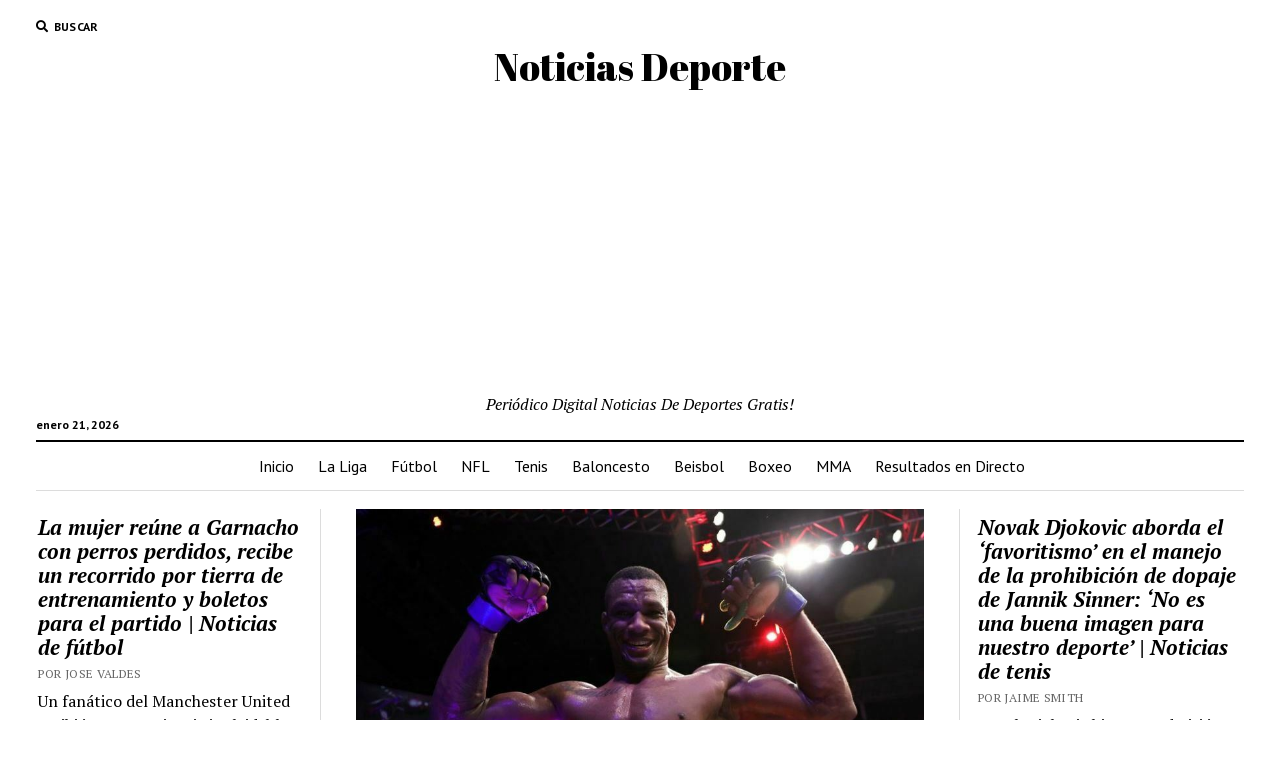

--- FILE ---
content_type: text/html; charset=UTF-8
request_url: https://noticiasdeporte.com.es/resultados-ufc-fight-night-231-jailton-almeida-vence-a-derrick-lewis-destacados/
body_size: 16081
content:
<!DOCTYPE html>
<html lang="es">
<head>
	<title>Resultados UFC Fight Night 231: Jailton Almeida vence a Derrick Lewis (Destacados) &#x2d; Noticias Deporte</title>
<meta charset="UTF-8" />
<meta name="viewport" content="width=device-width, initial-scale=1" />
<meta name="template" content="Mission News 1.55" />
<meta name="robots" content="max-snippet:-1,max-image-preview:large,max-video-preview:-1" />
<link rel="canonical" href="https://noticiasdeporte.com.es/resultados-ufc-fight-night-231-jailton-almeida-vence-a-derrick-lewis-destacados/" />
<meta name="description" content="Lo tenemos cubierto para todos los resultados de UFC Fight Night 231 de esta noche, incluido el evento principal entre Jailton Almeida y Derrick Lewis." />
<meta property="og:type" content="article" />
<meta property="og:locale" content="es_ES" />
<meta property="og:site_name" content="Noticias Deporte" />
<meta property="og:title" content="Resultados UFC Fight Night 231: Jailton Almeida vence a Derrick Lewis (Destacados)" />
<meta property="og:description" content="Lo tenemos cubierto para todos los resultados de UFC Fight Night 231 de esta noche, incluido el evento principal entre Jailton Almeida y Derrick Lewis.Almeida (19&#x2d;2 MMA) ingresar&aacute; al concurso luciendo&#8230;" />
<meta property="og:url" content="https://noticiasdeporte.com.es/resultados-ufc-fight-night-231-jailton-almeida-vence-a-derrick-lewis-destacados/" />
<meta property="og:image" content="https://noticiasdeporte.com.es/osteceek/2023/11/Resultados-UFC-Fight-Night-231-Jailton-Almeida-vence-a-Derrick.jpg" />
<meta property="og:image:width" content="873" />
<meta property="og:image:height" content="531" />
<meta property="article:published_time" content="2023-11-07T10:29:13+00:00" />
<meta property="article:modified_time" content="2023-11-07T10:29:13+00:00" />
<meta name="twitter:card" content="summary_large_image" />
<meta name="twitter:title" content="Resultados UFC Fight Night 231: Jailton Almeida vence a Derrick Lewis (Destacados)" />
<meta name="twitter:description" content="Lo tenemos cubierto para todos los resultados de UFC Fight Night 231 de esta noche, incluido el evento principal entre Jailton Almeida y Derrick Lewis.Almeida (19&#x2d;2 MMA) ingresar&aacute; al concurso luciendo&#8230;" />
<meta name="twitter:image" content="https://noticiasdeporte.com.es/osteceek/2023/11/Resultados-UFC-Fight-Night-231-Jailton-Almeida-vence-a-Derrick.jpg" />
<script type="application/ld+json">{"@context":"https://schema.org","@graph":[{"@type":"WebSite","@id":"https://noticiasdeporte.com.es/#/schema/WebSite","url":"https://noticiasdeporte.com.es/","name":"Noticias Deporte","description":"Periódico Digital Noticias De Deportes Gratis!","inLanguage":"es","potentialAction":{"@type":"SearchAction","target":{"@type":"EntryPoint","urlTemplate":"https://noticiasdeporte.com.es/search/{search_term_string}/"},"query-input":"required name=search_term_string"},"publisher":{"@type":"Organization","@id":"https://noticiasdeporte.com.es/#/schema/Organization","name":"Noticias Deporte","url":"https://noticiasdeporte.com.es/","logo":{"@type":"ImageObject","url":"https://noticiasdeporte.com.es/osteceek/2023/09/favicon-2.png","contentUrl":"https://noticiasdeporte.com.es/osteceek/2023/09/favicon-2.png","width":64,"height":64,"contentSize":"1934"}}},{"@type":"WebPage","@id":"https://noticiasdeporte.com.es/resultados-ufc-fight-night-231-jailton-almeida-vence-a-derrick-lewis-destacados/","url":"https://noticiasdeporte.com.es/resultados-ufc-fight-night-231-jailton-almeida-vence-a-derrick-lewis-destacados/","name":"Resultados UFC Fight Night 231: Jailton Almeida vence a Derrick Lewis (Destacados) &#x2d; Noticias Deporte","description":"Lo tenemos cubierto para todos los resultados de UFC Fight Night 231 de esta noche, incluido el evento principal entre Jailton Almeida y Derrick Lewis.","inLanguage":"es","isPartOf":{"@id":"https://noticiasdeporte.com.es/#/schema/WebSite"},"breadcrumb":{"@type":"BreadcrumbList","@id":"https://noticiasdeporte.com.es/#/schema/BreadcrumbList","itemListElement":[{"@type":"ListItem","position":1,"item":"https://noticiasdeporte.com.es/","name":"Noticias Deporte"},{"@type":"ListItem","position":2,"item":"https://noticiasdeporte.com.es/category/mma/","name":"Categoría: MMA"},{"@type":"ListItem","position":3,"name":"Resultados UFC Fight Night 231: Jailton Almeida vence a Derrick Lewis (Destacados)"}]},"potentialAction":{"@type":"ReadAction","target":"https://noticiasdeporte.com.es/resultados-ufc-fight-night-231-jailton-almeida-vence-a-derrick-lewis-destacados/"},"datePublished":"2023-11-07T10:29:13+00:00","dateModified":"2023-11-07T10:29:13+00:00","author":{"@type":"Person","@id":"https://noticiasdeporte.com.es/#/schema/Person/abc5eafe83d9ed2668ec5c4f5ce921d1","name":"Emilio Vallejo","description":"Emilio Vallejo es un reconocido redactor de noticias especializado en deportes de contacto, como las artes marciales mixtas (MMA) y el boxeo. Con una s&oacute;lida experiencia en el periodismo deportivo, Emilio cubre de manera apasionada y detallada los..."}}]}</script>
<link rel='dns-prefetch' href='//fonts.googleapis.com' />
<link rel="alternate" type="application/rss+xml" title="Noticias Deporte &raquo; Feed" href="https://noticiasdeporte.com.es/feed/" />
<link rel="alternate" type="application/rss+xml" title="Noticias Deporte &raquo; Feed de los comentarios" href="https://noticiasdeporte.com.es/comments/feed/" />
<link rel="alternate" type="application/rss+xml" title="Noticias Deporte &raquo; Comentario Resultados UFC Fight Night 231: Jailton Almeida vence a Derrick Lewis (Destacados) del feed" href="https://noticiasdeporte.com.es/resultados-ufc-fight-night-231-jailton-almeida-vence-a-derrick-lewis-destacados/feed/" />
<link rel="alternate" title="oEmbed (JSON)" type="application/json+oembed" href="https://noticiasdeporte.com.es/wp-json/oembed/1.0/embed?url=https%3A%2F%2Fnoticiasdeporte.com.es%2Fresultados-ufc-fight-night-231-jailton-almeida-vence-a-derrick-lewis-destacados%2F" />
<link rel="alternate" title="oEmbed (XML)" type="text/xml+oembed" href="https://noticiasdeporte.com.es/wp-json/oembed/1.0/embed?url=https%3A%2F%2Fnoticiasdeporte.com.es%2Fresultados-ufc-fight-night-231-jailton-almeida-vence-a-derrick-lewis-destacados%2F&#038;format=xml" />
<style id='wp-img-auto-sizes-contain-inline-css' type='text/css'>
img:is([sizes=auto i],[sizes^="auto," i]){contain-intrinsic-size:3000px 1500px}
/*# sourceURL=wp-img-auto-sizes-contain-inline-css */
</style>
<style id='wp-emoji-styles-inline-css' type='text/css'>
	img.wp-smiley, img.emoji {
		display: inline !important;
		border: none !important;
		box-shadow: none !important;
		height: 1em !important;
		width: 1em !important;
		margin: 0 0.07em !important;
		vertical-align: -0.1em !important;
		background: none !important;
		padding: 0 !important;
	}
/*# sourceURL=wp-emoji-styles-inline-css */
</style>
<style id='wp-block-library-inline-css' type='text/css'>
:root{--wp-block-synced-color:#7a00df;--wp-block-synced-color--rgb:122,0,223;--wp-bound-block-color:var(--wp-block-synced-color);--wp-editor-canvas-background:#ddd;--wp-admin-theme-color:#007cba;--wp-admin-theme-color--rgb:0,124,186;--wp-admin-theme-color-darker-10:#006ba1;--wp-admin-theme-color-darker-10--rgb:0,107,160.5;--wp-admin-theme-color-darker-20:#005a87;--wp-admin-theme-color-darker-20--rgb:0,90,135;--wp-admin-border-width-focus:2px}@media (min-resolution:192dpi){:root{--wp-admin-border-width-focus:1.5px}}.wp-element-button{cursor:pointer}:root .has-very-light-gray-background-color{background-color:#eee}:root .has-very-dark-gray-background-color{background-color:#313131}:root .has-very-light-gray-color{color:#eee}:root .has-very-dark-gray-color{color:#313131}:root .has-vivid-green-cyan-to-vivid-cyan-blue-gradient-background{background:linear-gradient(135deg,#00d084,#0693e3)}:root .has-purple-crush-gradient-background{background:linear-gradient(135deg,#34e2e4,#4721fb 50%,#ab1dfe)}:root .has-hazy-dawn-gradient-background{background:linear-gradient(135deg,#faaca8,#dad0ec)}:root .has-subdued-olive-gradient-background{background:linear-gradient(135deg,#fafae1,#67a671)}:root .has-atomic-cream-gradient-background{background:linear-gradient(135deg,#fdd79a,#004a59)}:root .has-nightshade-gradient-background{background:linear-gradient(135deg,#330968,#31cdcf)}:root .has-midnight-gradient-background{background:linear-gradient(135deg,#020381,#2874fc)}:root{--wp--preset--font-size--normal:16px;--wp--preset--font-size--huge:42px}.has-regular-font-size{font-size:1em}.has-larger-font-size{font-size:2.625em}.has-normal-font-size{font-size:var(--wp--preset--font-size--normal)}.has-huge-font-size{font-size:var(--wp--preset--font-size--huge)}.has-text-align-center{text-align:center}.has-text-align-left{text-align:left}.has-text-align-right{text-align:right}.has-fit-text{white-space:nowrap!important}#end-resizable-editor-section{display:none}.aligncenter{clear:both}.items-justified-left{justify-content:flex-start}.items-justified-center{justify-content:center}.items-justified-right{justify-content:flex-end}.items-justified-space-between{justify-content:space-between}.screen-reader-text{border:0;clip-path:inset(50%);height:1px;margin:-1px;overflow:hidden;padding:0;position:absolute;width:1px;word-wrap:normal!important}.screen-reader-text:focus{background-color:#ddd;clip-path:none;color:#444;display:block;font-size:1em;height:auto;left:5px;line-height:normal;padding:15px 23px 14px;text-decoration:none;top:5px;width:auto;z-index:100000}html :where(.has-border-color){border-style:solid}html :where([style*=border-top-color]){border-top-style:solid}html :where([style*=border-right-color]){border-right-style:solid}html :where([style*=border-bottom-color]){border-bottom-style:solid}html :where([style*=border-left-color]){border-left-style:solid}html :where([style*=border-width]){border-style:solid}html :where([style*=border-top-width]){border-top-style:solid}html :where([style*=border-right-width]){border-right-style:solid}html :where([style*=border-bottom-width]){border-bottom-style:solid}html :where([style*=border-left-width]){border-left-style:solid}html :where(img[class*=wp-image-]){height:auto;max-width:100%}:where(figure){margin:0 0 1em}html :where(.is-position-sticky){--wp-admin--admin-bar--position-offset:var(--wp-admin--admin-bar--height,0px)}@media screen and (max-width:600px){html :where(.is-position-sticky){--wp-admin--admin-bar--position-offset:0px}}
/*# sourceURL=wp-block-library-inline-css */
</style><style id='global-styles-inline-css' type='text/css'>
:root{--wp--preset--aspect-ratio--square: 1;--wp--preset--aspect-ratio--4-3: 4/3;--wp--preset--aspect-ratio--3-4: 3/4;--wp--preset--aspect-ratio--3-2: 3/2;--wp--preset--aspect-ratio--2-3: 2/3;--wp--preset--aspect-ratio--16-9: 16/9;--wp--preset--aspect-ratio--9-16: 9/16;--wp--preset--color--black: #000000;--wp--preset--color--cyan-bluish-gray: #abb8c3;--wp--preset--color--white: #ffffff;--wp--preset--color--pale-pink: #f78da7;--wp--preset--color--vivid-red: #cf2e2e;--wp--preset--color--luminous-vivid-orange: #ff6900;--wp--preset--color--luminous-vivid-amber: #fcb900;--wp--preset--color--light-green-cyan: #7bdcb5;--wp--preset--color--vivid-green-cyan: #00d084;--wp--preset--color--pale-cyan-blue: #8ed1fc;--wp--preset--color--vivid-cyan-blue: #0693e3;--wp--preset--color--vivid-purple: #9b51e0;--wp--preset--gradient--vivid-cyan-blue-to-vivid-purple: linear-gradient(135deg,rgb(6,147,227) 0%,rgb(155,81,224) 100%);--wp--preset--gradient--light-green-cyan-to-vivid-green-cyan: linear-gradient(135deg,rgb(122,220,180) 0%,rgb(0,208,130) 100%);--wp--preset--gradient--luminous-vivid-amber-to-luminous-vivid-orange: linear-gradient(135deg,rgb(252,185,0) 0%,rgb(255,105,0) 100%);--wp--preset--gradient--luminous-vivid-orange-to-vivid-red: linear-gradient(135deg,rgb(255,105,0) 0%,rgb(207,46,46) 100%);--wp--preset--gradient--very-light-gray-to-cyan-bluish-gray: linear-gradient(135deg,rgb(238,238,238) 0%,rgb(169,184,195) 100%);--wp--preset--gradient--cool-to-warm-spectrum: linear-gradient(135deg,rgb(74,234,220) 0%,rgb(151,120,209) 20%,rgb(207,42,186) 40%,rgb(238,44,130) 60%,rgb(251,105,98) 80%,rgb(254,248,76) 100%);--wp--preset--gradient--blush-light-purple: linear-gradient(135deg,rgb(255,206,236) 0%,rgb(152,150,240) 100%);--wp--preset--gradient--blush-bordeaux: linear-gradient(135deg,rgb(254,205,165) 0%,rgb(254,45,45) 50%,rgb(107,0,62) 100%);--wp--preset--gradient--luminous-dusk: linear-gradient(135deg,rgb(255,203,112) 0%,rgb(199,81,192) 50%,rgb(65,88,208) 100%);--wp--preset--gradient--pale-ocean: linear-gradient(135deg,rgb(255,245,203) 0%,rgb(182,227,212) 50%,rgb(51,167,181) 100%);--wp--preset--gradient--electric-grass: linear-gradient(135deg,rgb(202,248,128) 0%,rgb(113,206,126) 100%);--wp--preset--gradient--midnight: linear-gradient(135deg,rgb(2,3,129) 0%,rgb(40,116,252) 100%);--wp--preset--font-size--small: 12px;--wp--preset--font-size--medium: 20px;--wp--preset--font-size--large: 21px;--wp--preset--font-size--x-large: 42px;--wp--preset--font-size--regular: 16px;--wp--preset--font-size--larger: 28px;--wp--preset--spacing--20: 0.44rem;--wp--preset--spacing--30: 0.67rem;--wp--preset--spacing--40: 1rem;--wp--preset--spacing--50: 1.5rem;--wp--preset--spacing--60: 2.25rem;--wp--preset--spacing--70: 3.38rem;--wp--preset--spacing--80: 5.06rem;--wp--preset--shadow--natural: 6px 6px 9px rgba(0, 0, 0, 0.2);--wp--preset--shadow--deep: 12px 12px 50px rgba(0, 0, 0, 0.4);--wp--preset--shadow--sharp: 6px 6px 0px rgba(0, 0, 0, 0.2);--wp--preset--shadow--outlined: 6px 6px 0px -3px rgb(255, 255, 255), 6px 6px rgb(0, 0, 0);--wp--preset--shadow--crisp: 6px 6px 0px rgb(0, 0, 0);}:where(.is-layout-flex){gap: 0.5em;}:where(.is-layout-grid){gap: 0.5em;}body .is-layout-flex{display: flex;}.is-layout-flex{flex-wrap: wrap;align-items: center;}.is-layout-flex > :is(*, div){margin: 0;}body .is-layout-grid{display: grid;}.is-layout-grid > :is(*, div){margin: 0;}:where(.wp-block-columns.is-layout-flex){gap: 2em;}:where(.wp-block-columns.is-layout-grid){gap: 2em;}:where(.wp-block-post-template.is-layout-flex){gap: 1.25em;}:where(.wp-block-post-template.is-layout-grid){gap: 1.25em;}.has-black-color{color: var(--wp--preset--color--black) !important;}.has-cyan-bluish-gray-color{color: var(--wp--preset--color--cyan-bluish-gray) !important;}.has-white-color{color: var(--wp--preset--color--white) !important;}.has-pale-pink-color{color: var(--wp--preset--color--pale-pink) !important;}.has-vivid-red-color{color: var(--wp--preset--color--vivid-red) !important;}.has-luminous-vivid-orange-color{color: var(--wp--preset--color--luminous-vivid-orange) !important;}.has-luminous-vivid-amber-color{color: var(--wp--preset--color--luminous-vivid-amber) !important;}.has-light-green-cyan-color{color: var(--wp--preset--color--light-green-cyan) !important;}.has-vivid-green-cyan-color{color: var(--wp--preset--color--vivid-green-cyan) !important;}.has-pale-cyan-blue-color{color: var(--wp--preset--color--pale-cyan-blue) !important;}.has-vivid-cyan-blue-color{color: var(--wp--preset--color--vivid-cyan-blue) !important;}.has-vivid-purple-color{color: var(--wp--preset--color--vivid-purple) !important;}.has-black-background-color{background-color: var(--wp--preset--color--black) !important;}.has-cyan-bluish-gray-background-color{background-color: var(--wp--preset--color--cyan-bluish-gray) !important;}.has-white-background-color{background-color: var(--wp--preset--color--white) !important;}.has-pale-pink-background-color{background-color: var(--wp--preset--color--pale-pink) !important;}.has-vivid-red-background-color{background-color: var(--wp--preset--color--vivid-red) !important;}.has-luminous-vivid-orange-background-color{background-color: var(--wp--preset--color--luminous-vivid-orange) !important;}.has-luminous-vivid-amber-background-color{background-color: var(--wp--preset--color--luminous-vivid-amber) !important;}.has-light-green-cyan-background-color{background-color: var(--wp--preset--color--light-green-cyan) !important;}.has-vivid-green-cyan-background-color{background-color: var(--wp--preset--color--vivid-green-cyan) !important;}.has-pale-cyan-blue-background-color{background-color: var(--wp--preset--color--pale-cyan-blue) !important;}.has-vivid-cyan-blue-background-color{background-color: var(--wp--preset--color--vivid-cyan-blue) !important;}.has-vivid-purple-background-color{background-color: var(--wp--preset--color--vivid-purple) !important;}.has-black-border-color{border-color: var(--wp--preset--color--black) !important;}.has-cyan-bluish-gray-border-color{border-color: var(--wp--preset--color--cyan-bluish-gray) !important;}.has-white-border-color{border-color: var(--wp--preset--color--white) !important;}.has-pale-pink-border-color{border-color: var(--wp--preset--color--pale-pink) !important;}.has-vivid-red-border-color{border-color: var(--wp--preset--color--vivid-red) !important;}.has-luminous-vivid-orange-border-color{border-color: var(--wp--preset--color--luminous-vivid-orange) !important;}.has-luminous-vivid-amber-border-color{border-color: var(--wp--preset--color--luminous-vivid-amber) !important;}.has-light-green-cyan-border-color{border-color: var(--wp--preset--color--light-green-cyan) !important;}.has-vivid-green-cyan-border-color{border-color: var(--wp--preset--color--vivid-green-cyan) !important;}.has-pale-cyan-blue-border-color{border-color: var(--wp--preset--color--pale-cyan-blue) !important;}.has-vivid-cyan-blue-border-color{border-color: var(--wp--preset--color--vivid-cyan-blue) !important;}.has-vivid-purple-border-color{border-color: var(--wp--preset--color--vivid-purple) !important;}.has-vivid-cyan-blue-to-vivid-purple-gradient-background{background: var(--wp--preset--gradient--vivid-cyan-blue-to-vivid-purple) !important;}.has-light-green-cyan-to-vivid-green-cyan-gradient-background{background: var(--wp--preset--gradient--light-green-cyan-to-vivid-green-cyan) !important;}.has-luminous-vivid-amber-to-luminous-vivid-orange-gradient-background{background: var(--wp--preset--gradient--luminous-vivid-amber-to-luminous-vivid-orange) !important;}.has-luminous-vivid-orange-to-vivid-red-gradient-background{background: var(--wp--preset--gradient--luminous-vivid-orange-to-vivid-red) !important;}.has-very-light-gray-to-cyan-bluish-gray-gradient-background{background: var(--wp--preset--gradient--very-light-gray-to-cyan-bluish-gray) !important;}.has-cool-to-warm-spectrum-gradient-background{background: var(--wp--preset--gradient--cool-to-warm-spectrum) !important;}.has-blush-light-purple-gradient-background{background: var(--wp--preset--gradient--blush-light-purple) !important;}.has-blush-bordeaux-gradient-background{background: var(--wp--preset--gradient--blush-bordeaux) !important;}.has-luminous-dusk-gradient-background{background: var(--wp--preset--gradient--luminous-dusk) !important;}.has-pale-ocean-gradient-background{background: var(--wp--preset--gradient--pale-ocean) !important;}.has-electric-grass-gradient-background{background: var(--wp--preset--gradient--electric-grass) !important;}.has-midnight-gradient-background{background: var(--wp--preset--gradient--midnight) !important;}.has-small-font-size{font-size: var(--wp--preset--font-size--small) !important;}.has-medium-font-size{font-size: var(--wp--preset--font-size--medium) !important;}.has-large-font-size{font-size: var(--wp--preset--font-size--large) !important;}.has-x-large-font-size{font-size: var(--wp--preset--font-size--x-large) !important;}
/*# sourceURL=global-styles-inline-css */
</style>
<style id='classic-theme-styles-inline-css' type='text/css'>
/*! This file is auto-generated */
.wp-block-button__link{color:#fff;background-color:#32373c;border-radius:9999px;box-shadow:none;text-decoration:none;padding:calc(.667em + 2px) calc(1.333em + 2px);font-size:1.125em}.wp-block-file__button{background:#32373c;color:#fff;text-decoration:none}
/*# sourceURL=/wp-includes/css/classic-themes.min.css */
</style>
<link rel='stylesheet' id='wp_automatic_gallery_style-css' href='https://noticiasdeporte.com.es/oassytch/wp-automatic/css/wp-automatic.css?ver=1.0.0' type='text/css' media='all' />
<link rel='stylesheet' id='ct-mission-news-google-fonts-css' href='//fonts.googleapis.com/css?family=Abril+Fatface%7CPT+Sans%3A400%2C700%7CPT+Serif%3A400%2C400i%2C700%2C700i&#038;subset=latin%2Clatin-ext&#038;display=swap&#038;ver=6.9' type='text/css' media='all' />
<link rel='stylesheet' id='ct-mission-news-font-awesome-css' href='https://noticiasdeporte.com.es/ezagrako/assets/font-awesome/css/all.min.css?ver=6.9' type='text/css' media='all' />
<link rel='stylesheet' id='ct-mission-news-style-css' href='https://noticiasdeporte.com.es/ezagrako/style.css?ver=6.9' type='text/css' media='all' />
<script type="text/javascript" src="https://noticiasdeporte.com.es/alugeegl/js/jquery/jquery.min.js?ver=3.7.1" id="jquery-core-js"></script>
<script type="text/javascript" src="https://noticiasdeporte.com.es/alugeegl/js/jquery/jquery-migrate.min.js?ver=3.4.1" id="jquery-migrate-js"></script>
<script type="text/javascript" src="https://noticiasdeporte.com.es/oassytch/wp-automatic/js/main-front.js?ver=6.9" id="wp_automatic_gallery-js"></script>
<link rel="https://api.w.org/" href="https://noticiasdeporte.com.es/wp-json/" /><link rel="alternate" title="JSON" type="application/json" href="https://noticiasdeporte.com.es/wp-json/wp/v2/posts/5525" /><link rel="EditURI" type="application/rsd+xml" title="RSD" href="https://noticiasdeporte.com.es/xmlrpc.php?rsd" />
<link rel="icon" href="https://noticiasdeporte.com.es/osteceek/2023/09/favicon-2.png" sizes="32x32" />
<link rel="icon" href="https://noticiasdeporte.com.es/osteceek/2023/09/favicon-2.png" sizes="192x192" />
<link rel="apple-touch-icon" href="https://noticiasdeporte.com.es/osteceek/2023/09/favicon-2.png" />
<meta name="msapplication-TileImage" content="https://noticiasdeporte.com.es/osteceek/2023/09/favicon-2.png" />
<script async src="https://pagead2.googlesyndication.com/pagead/js/adsbygoogle.js?client=ca-pub-5287699717325107"
     crossorigin="anonymous"></script>	
</head>
<body id="mission-news" class="wp-singular post-template-default single single-post postid-5525 single-format-standard wp-theme-mission-news non-logged-in">
<a class="skip-content" href="#main">Pulsa «Intro» para saltar al contenido</a>
<div id="overflow-container" class="overflow-container">
	<div id="max-width" class="max-width">
							<header class="site-header" id="site-header" role="banner">
				<div class="top-nav">
					<button id="search-toggle" class="search-toggle"><i class="fas fa-search"></i><span>Buscar</span></button>
<div id="search-form-popup" class="search-form-popup">
	<div class="inner">
		<div class="title">Buscar Noticias Deporte</div>
		<div class='search-form-container'>
    <form role="search" method="get" class="search-form" action="https://noticiasdeporte.com.es">
        <input id="search-field" type="search" class="search-field" value="" name="s"
               title="Buscar" placeholder=" Buscar..." />
        <input type="submit" class="search-submit" value='Buscar'/>
    </form>
</div>		<a id="close-search" class="close" href="#"><svg xmlns="http://www.w3.org/2000/svg" width="20" height="20" viewBox="0 0 20 20" version="1.1"><g stroke="none" stroke-width="1" fill="none" fill-rule="evenodd"><g transform="translate(-17.000000, -12.000000)" fill="#000000"><g transform="translate(17.000000, 12.000000)"><rect transform="translate(10.000000, 10.000000) rotate(45.000000) translate(-10.000000, -10.000000) " x="9" y="-2" width="2" height="24"/><rect transform="translate(10.000000, 10.000000) rotate(-45.000000) translate(-10.000000, -10.000000) " x="9" y="-2" width="2" height="24"/></g></g></g></svg></a>
	</div>
</div>
					<div id="menu-secondary-container" class="menu-secondary-container">
						<div id="menu-secondary" class="menu-container menu-secondary" role="navigation">
	</div>
					</div>
									</div>
				<div id="title-container" class="title-container"><div class='site-title has-date'><a href='https://noticiasdeporte.com.es'>Noticias Deporte</a></div><p class="date">enero 21, 2026</p><p class="tagline">Periódico Digital Noticias De Deportes Gratis!</p>				</div>
				<button id="toggle-navigation" class="toggle-navigation" name="toggle-navigation" aria-expanded="false">
					<span class="screen-reader-text">abrir menú</span>
					<svg xmlns="http://www.w3.org/2000/svg" width="24" height="18" viewBox="0 0 24 18" version="1.1"><g stroke="none" stroke-width="1" fill="none" fill-rule="evenodd"><g transform="translate(-272.000000, -21.000000)" fill="#000000"><g transform="translate(266.000000, 12.000000)"><g transform="translate(6.000000, 9.000000)"><rect class="top-bar" x="0" y="0" width="24" height="2"/><rect class="middle-bar" x="0" y="8" width="24" height="2"/><rect class="bottom-bar" x="0" y="16" width="24" height="2"/></g></g></g></g></svg>				</button>
				<div id="menu-primary-container" class="menu-primary-container tier-1">
					<div class="dropdown-navigation"><a id="back-button" class="back-button" href="#"><i class="fas fa-angle-left"></i> Atrás</a><span class="label"></span></div>
<div id="menu-primary" class="menu-container menu-primary" role="navigation">
    <nav class="menu"><ul id="menu-primary-items" class="menu-primary-items"><li id="menu-item-1662" class="menu-item menu-item-type-custom menu-item-object-custom menu-item-1662"><a href="/">Inicio</a></li>
<li id="menu-item-2251" class="menu-item menu-item-type-taxonomy menu-item-object-category menu-item-2251"><a href="https://noticiasdeporte.com.es/category/la-liga/">La Liga</a></li>
<li id="menu-item-1663" class="menu-item menu-item-type-taxonomy menu-item-object-category menu-item-1663"><a href="https://noticiasdeporte.com.es/category/futbol/">Fútbol</a></li>
<li id="menu-item-1664" class="menu-item menu-item-type-taxonomy menu-item-object-category menu-item-1664"><a href="https://noticiasdeporte.com.es/category/nfl/">NFL</a></li>
<li id="menu-item-1665" class="menu-item menu-item-type-taxonomy menu-item-object-category menu-item-1665"><a href="https://noticiasdeporte.com.es/category/tenis/">Tenis</a></li>
<li id="menu-item-1666" class="menu-item menu-item-type-taxonomy menu-item-object-category menu-item-1666"><a href="https://noticiasdeporte.com.es/category/baloncesto/">Baloncesto</a></li>
<li id="menu-item-1667" class="menu-item menu-item-type-taxonomy menu-item-object-category menu-item-1667"><a href="https://noticiasdeporte.com.es/category/beisbol/">Beisbol</a></li>
<li id="menu-item-1668" class="menu-item menu-item-type-taxonomy menu-item-object-category menu-item-1668"><a href="https://noticiasdeporte.com.es/category/boxeo/">Boxeo</a></li>
<li id="menu-item-1670" class="menu-item menu-item-type-taxonomy menu-item-object-category current-post-ancestor current-menu-parent current-post-parent menu-item-1670"><a href="https://noticiasdeporte.com.es/category/mma/">MMA</a></li>
<li id="menu-item-3522" class="menu-item menu-item-type-custom menu-item-object-custom menu-item-3522"><a target="_blank" href="https://www.flashscore.es/">Resultados en Directo</a></li>
</ul></nav></div>
				</div>
			</header>
								<div class="content-container">
						<div class="layout-container">
				    <aside class="sidebar sidebar-left" id="sidebar-left" role="complementary">
        <div class="inner">
            <section id="ct_mission_news_post_list-3" class="widget widget_ct_mission_news_post_list"><div class="style-1"><ul><li class="post-item"><div class="top"><div class="top-inner"><a href="https://noticiasdeporte.com.es/la-mujer-reune-a-garnacho-con-perros-perdidos-recibe-un-recorrido-por-tierra-de-entrenamiento-y-boletos-para-el-partido-noticias-de-futbol/" class="title">La mujer reúne a Garnacho con perros perdidos, recibe un recorrido por tierra de entrenamiento y boletos para el partido | Noticias de fútbol</a><div class="post-byline">Por Jose Valdes</div></div></div><div class="bottom"><div class="excerpt">Un fanático del Manchester United recibió una experiencia inolvidable después de ayudar a reunir al extremo Alejandro Garnacho con sus perros perdidos. Alejandro Garnacho de Manchester...</div><span class="comments-link">
	<a href="https://noticiasdeporte.com.es/la-mujer-reune-a-garnacho-con-perros-perdidos-recibe-un-recorrido-por-tierra-de-entrenamiento-y-boletos-para-el-partido-noticias-de-futbol/#respond">
	<i class="far fa-comment" title="icono de comentario"></i>
		Deja un comentario	</a>
</span></div></li><li class="post-item"><div class="top"><div class="top-inner"><a href="https://noticiasdeporte.com.es/la-casa-de-olivier-giroud-robada-en-los-angeles-pierde-usd-500000-en-joyas-y-10-relojes-de-lujo-noticias-de-futbol/" class="title">La casa de Olivier Giroud robada en Los Ángeles, pierde USD 500,000 en joyas y 10 relojes de lujo | Noticias de fútbol</a><div class="post-byline">Por Jose Valdes</div></div></div><div class="bottom"><div class="excerpt">El ex delantero del Arsenal y el Chelsea, Olivier Giroud, enfrentaron algunas circunstancias no deseadas en su casa de Los Ángeles a principios de este mes....</div><span class="comments-link">
	<a href="https://noticiasdeporte.com.es/la-casa-de-olivier-giroud-robada-en-los-angeles-pierde-usd-500000-en-joyas-y-10-relojes-de-lujo-noticias-de-futbol/#respond">
	<i class="far fa-comment" title="icono de comentario"></i>
		Deja un comentario	</a>
</span></div></li><li class="post-item"><div class="top"><div class="top-inner"><a href="https://noticiasdeporte.com.es/casemiro-deja-en-claro-su-eleccion-en-lionel-messi-vs-cristiano-ronaldo-debate-necesitaba-ayuda-de-kroos-modrid-ramos-noticias-de-futbol/" class="title">Casemiro deja en claro su elección en Lionel Messi vs Cristiano Ronaldo debate: &#8216;Necesitaba ayuda de Kroos, Modrid, Ramos &#8230;&#8217; | Noticias de fútbol</a><div class="post-byline">Por Jose Valdes</div></div></div><div class="bottom"><div class="excerpt">La estrella del Manchester United, Casemiro, hizo admisiones honestas sobre lo difícil que fue para él abordar a Lionel Messi, a quien llamó uno de los...</div><span class="comments-link">
	<a href="https://noticiasdeporte.com.es/casemiro-deja-en-claro-su-eleccion-en-lionel-messi-vs-cristiano-ronaldo-debate-necesitaba-ayuda-de-kroos-modrid-ramos-noticias-de-futbol/#respond">
	<i class="far fa-comment" title="icono de comentario"></i>
		Deja un comentario	</a>
</span></div></li><li class="post-item"><div class="top"><div class="top-inner"><a href="https://noticiasdeporte.com.es/por-que-mohun-bagan-ha-sido-una-fuerza-en-isl11-noticias-de-futbol/" class="title">Por qué Mohun Bagan ha sido una fuerza en Isl11 | Noticias de fútbol</a><div class="post-byline">Por Jose Valdes</div></div></div><div class="bottom"><div class="excerpt">Kolkata: El domingo, frente a sus fanáticos en el Estadio de Salt Lake, Mohun Bagan Super Giants puede ser el primer equipo en retener el escudo...</div><span class="comments-link">
	<a href="https://noticiasdeporte.com.es/por-que-mohun-bagan-ha-sido-una-fuerza-en-isl11-noticias-de-futbol/#respond">
	<i class="far fa-comment" title="icono de comentario"></i>
		Deja un comentario	</a>
</span></div></li><li class="post-item"><div class="top"><div class="top-inner"><a href="https://noticiasdeporte.com.es/realmente-piensas-pep-guardiola-subestimando-deliberadamente-las-oportunidades-de-manchester-city-dice-ancelotti-del-real-madrid-noticias-de-futbol/" class="title">&#8216;¿Realmente piensas &#8230;&#8217;: Pep Guardiola subestimando deliberadamente las oportunidades de Manchester City, dice Ancelotti del Real Madrid | Noticias de fútbol</a><div class="post-byline">Por Jose Valdes</div></div></div><div class="bottom"><div class="excerpt">El entrenador del Real Madrid, Carlo Ancelotti, dijo el martes que su homólogo de Manchester City, Pep Guardiola, estaba subestimando deliberadamente las esperanzas del equipo inglés...</div><span class="comments-link">
	<a href="https://noticiasdeporte.com.es/realmente-piensas-pep-guardiola-subestimando-deliberadamente-las-oportunidades-de-manchester-city-dice-ancelotti-del-real-madrid-noticias-de-futbol/#respond">
	<i class="far fa-comment" title="icono de comentario"></i>
		Deja un comentario	</a>
</span></div></li></ul></div></section>        </div>
    </aside>
				<section id="main" class="main" role="main">
					
<div id="loop-container" class="loop-container">
    <div class="post-5525 post type-post status-publish format-standard has-post-thumbnail hentry category-mma tag-almeida tag-derrick tag-destacados tag-fight tag-jailton tag-lewis tag-night tag-resultados tag-ufc tag-vence entry">
		<article>
		<div class="featured-image"><img width="873" height="531" src="https://noticiasdeporte.com.es/osteceek/2023/11/Resultados-UFC-Fight-Night-231-Jailton-Almeida-vence-a-Derrick.jpg" class="attachment-full size-full wp-post-image" alt="" decoding="async" fetchpriority="high" /></div>		<div class='post-header'>
			<h1 class='post-title'>Resultados UFC Fight Night 231: Jailton Almeida vence a Derrick Lewis (Destacados)</h1>
			<div class="post-byline">Por Emilio Vallejo el noviembre 7, 2023</div>		</div>
				<div class="post-content">
					<div>Lo tenemos cubierto para todos los resultados de UFC Fight Night 231 de esta noche, incluido el evento principal entre Jailton Almeida y Derrick Lewis.</p>
<picture><source   type="image/webp"></source></picture>Almeida (19-2 MMA) ingresará al concurso luciendo una racha ganadora de catorce peleas, con sus cinco victorias más recientes bajo la bandera de UFC.  En su esfuerzo más reciente en mayo pasado, el especialista en sumisión brasileño obtuvo una victoria por nocaut en el primer asalto sobre el eterno contendiente Jairzinho Rozenstruik.</p>
<p>Mientras tanto, Derrick Lewis (27-11 MMA) compitió por última vez en el UFC 291 de julio. <a rel="nofollow noopener" target="_blank" href="http://www.ufc.com">evento</a>, donde obtuvo una victoria por nocaut técnico en el primer asalto sobre Marcos Rogerio de Lima.  Esa victoria rompió una racha de tres derrotas consecutivas para &#8216;La Bestia Negra&#8217;, ya que Lewis había sufrido previamente derrotas por nocaut ante Tai Tuivasa, Sergei Pavlovich y Sergey Spivak respectivamente.</p>
<blockquote class="twitter-tweet" data-width="550" data-dnt="true">
<p lang="en" dir="ltr">¡La próxima fiesta de peso pesado!  🙌<a rel="nofollow noopener" target="_blank" href="https://twitter.com/Malhadinho_UFC?ref_src=twsrc%5Etfw">@Malhadinho_UFC</a> vs <a rel="nofollow noopener" target="_blank" href="https://twitter.com/Thebeast_ufc?ref_src=twsrc%5Etfw">@LaBestia_UFC</a></p>
<p>Estamos EN VIVO ahora por ESPN+ <a rel="nofollow noopener" target="_blank" href="https://t.co/Ae4iVGxCY4">pic.twitter.com/Ae4iVGxCY4</a></p>
<p>-UFC (@ufc) <a rel="nofollow noopener" target="_blank" href="https://twitter.com/ufc/status/1721002930336342024?ref_src=twsrc%5Etfw">5 de noviembre de 2023</a></p>
</blockquote>
<p>Comienza la primera ronda del evento principal de UFC Fight Night 231 de esta noche y Jailton Almeida se adelanta con una patada baja.  Derrick Lewis devuelve el fuego con una patada al cuerpo.  Almeida con una patada alta y luego dispara para derribarlo.  Lewis puede defenderse al principio, pero Almeida finalmente lo tira a la lona.  Aterriza en control lateral y luego inmediatamente pasa a montaje completo.  Jailton busca bloquear un triángulo de brazo.  &#8216;La Bestia Negra&#8217; rompe el agarre pero sigue montado.  Quedan tres minutos en el primer parcial.  Lewis busca resistirse, pero Almeida mantiene la posición.  Derrick Lewis intenta luchar pero le da la espalda.  Jailton Almeida busca estrangulamiento trasero desnudo.  Lewis vuelve a trepar y esta vez se baja de su espalda.  Consigue algunos tiros antes de caer al suelo.  Una vez más, Almeida vuelve fácilmente a la posición de montaje completo.  Jailton aplica otro estrangulamiento con triángulo de brazo, pero una vez más Lewis logra liberarse.  Almeida opta por ir a por algo de terreno y golpear ahora.  Tiene treinta segundos para trabajar.  Gran derecha y luego izquierda para Almeida.  &#8216;La Bestia Negra&#8217; se pone de pie y lanza algunos golpes al cuerpo antes de ser derribado justo al tocar la bocina.  Pasamos a la segunda ronda.</p>
<p>Comienza la segunda ronda del evento principal de UFC Sao Paulo y Derrick Lewis se adelanta buscando cualquier oportunidad.  Intenta una patada alta con salto pero falla.  Lewis salta con un gran derechazo que conecta parcialmente, pero su impulso hacia adelante resulta en un derribo fácil para Jailton Almedia.  El brasileño instantáneamente se pone a montar y luego procede a tomar la espalda de &#8216;La Bestia Negra&#8217;.  De vuelta al montaje completo y Almeida busca bloquear un estrangulamiento de triángulo de brazo.  Lewis intenta luchar pero se da la espalda.  Almeida comienza a trabajar un poco de terreno y golpes después de recibir una advertencia del árbitro.  Suena la bocina para finalizar la segunda ronda.</p>
<p>Comienza la tercera ronda y Derrick Lewis avanza con una gran ráfaga.  Consigue un gancho decente mientras Jailton Almeida intenta disparar.  El brasileño acorta distancias y busca volver a disparar.  Lewis simplemente falla con un enorme gancho, pero eso hace que lo derriben nuevamente.  Jailton se mueve inmediatamente a la posición de montaje completo.  Esta vez está decidido a atacar.  Lewis lucha y puede cambiar de posición.  Consigue un gran izquierdazo.  Almeida busca barrer.  Atrapa una pierna y luego procede a recuperar la primera posición.  Comienza a conectar algunos buenos golpes de tierra y golpes.  Esos golpes obligan a Lewis a rendirse.  Jailton tiene 45 segundos para trabajar.  Ahora tiene control lateral pero no hace mucho.  Unos derechos cortos de Almeida.  Él consigue algunos golpes fuertes para cerrar la ronda.</p>
<blockquote class="twitter-tweet" data-width="550" data-dnt="true">
<p lang="en" dir="ltr">LEWIS VOLVIÓ A POR LA RODILLA VOLADORA 😅 <a rel="nofollow noopener" target="_blank" href="https://twitter.com/hashtag/UFCSP?src=hash&amp;ref_src=twsrc%5Etfw">#UFCSP</a> <a rel="nofollow noopener" target="_blank" href="https://t.co/hRH5dec2Mt">pic.twitter.com/hRH5dec2Mt</a></p>
<p>— ESPN MMA (@espnmma) <a rel="nofollow noopener" target="_blank" href="https://twitter.com/espnmma/status/1721009200627655120?ref_src=twsrc%5Etfw">5 de noviembre de 2023</a></p>
</blockquote>
<p>Comienza el cuarto asalto del cartel principal de UFC Sao Paulo y Jailton Almeida lanza una patada baja.  Él dispara para derribarlo.  &#8216;La Bestia Negra&#8217; con algunos golpes antes de volver a caer al suelo.  El brasileño inmediatamente se pone en marcha y tiene cuatro minutos para trabajar desde la posición dominante.  Cambia al control lateral.  Derrick Lewis intenta luchar pero termina dando la espalda.  Almeida inmediatamente busca un estrangulamiento por detrás, pero Lewis lo defiende bien.  Quedan 90 segundos en la ronda.  Almeida vuelve a montar al máximo y le quedan cuarenta segundos para trabajar.  Lanza un par de puños de martillo.  Lewis rueda y se da la espalda.  Suena la bocina para finalizar el cuarto asalto.</p>
<p>Comienza la quinta y última ronda y Derrick Lewis lanza un recto de derecha.  Jailton Almeida lanza una patada baja.  Él dispara para derribar y está en lo profundo.  Lewis hace todo lo posible para mantener la pelea en pie y puede hacerlo.  Inmediatamente Almeida vuelve a disparar y esta vez consigue marcar con la doble pierna.</p>
<p>Resultados oficiales de UFC Fight Night 231: Jailton Almeida der.  Derrick Lewis por decisión unánime (50-44 x2, 50-45)</p>
<p>¿Con quién te gustaría ver a Almeida pelear a continuación después de su victoria sobre Lewis esta noche en Sao Paulo?
</p></div>
<p><script async src="//platform.twitter.com/widgets.js" charset="utf-8"></script></p>
								</div>
		<div class="post-meta">
			<p class="post-categories"><span>Publicado en</span> <a href="https://noticiasdeporte.com.es/category/mma/" title="Ver todas las entradas en MMA">MMA</a></p>			<div class="post-tags"><ul><li><a href="https://noticiasdeporte.com.es/tag/almeida/" title="Ver todas las entradas etiquetadas como Almeida">Almeida</a></li><li><a href="https://noticiasdeporte.com.es/tag/derrick/" title="Ver todas las entradas etiquetadas como Derrick">Derrick</a></li><li><a href="https://noticiasdeporte.com.es/tag/destacados/" title="Ver todas las entradas etiquetadas como destacados">destacados</a></li><li><a href="https://noticiasdeporte.com.es/tag/fight/" title="Ver todas las entradas etiquetadas como Fight">Fight</a></li><li><a href="https://noticiasdeporte.com.es/tag/jailton/" title="Ver todas las entradas etiquetadas como Jailton">Jailton</a></li><li><a href="https://noticiasdeporte.com.es/tag/lewis/" title="Ver todas las entradas etiquetadas como Lewis">Lewis</a></li><li><a href="https://noticiasdeporte.com.es/tag/night/" title="Ver todas las entradas etiquetadas como Night">Night</a></li><li><a href="https://noticiasdeporte.com.es/tag/resultados/" title="Ver todas las entradas etiquetadas como resultados">resultados</a></li><li><a href="https://noticiasdeporte.com.es/tag/ufc/" title="Ver todas las entradas etiquetadas como UFC">UFC</a></li><li><a href="https://noticiasdeporte.com.es/tag/vence/" title="Ver todas las entradas etiquetadas como vence">vence</a></li></ul></div>						<div class="post-author">
		<div class="avatar-container">
		<img src="https://noticiasdeporte.com.es/osteceek/2023/09/emilio-vallejo-150x150.png" width="78" height="78" srcset="https://noticiasdeporte.com.es/osteceek/2023/09/emilio-vallejo.png 2x" alt="Emilio Vallejo" class="avatar avatar-78 wp-user-avatar wp-user-avatar-78 alignnone photo" />	</div>
		<div>
		<div class="author">Emilio Vallejo</div>
		<p>Emilio Vallejo es un reconocido redactor de noticias especializado en deportes de contacto, como las artes marciales mixtas (MMA) y el boxeo. Con una sólida experiencia en el periodismo deportivo, Emilio cubre de manera apasionada y detallada los eventos, peleadores y noticias relevantes en estas disciplinas, ofreciendo a los aficionados una perspectiva informativa y apasionante sobre el mundo de los deportes de contacto.</p>
			</div>
</div>		</div>
		<div class="more-from-category">
	<div class="category-container"><div class="top"><span class="section-title">Más de <span>MMA</span></span><a class="category-link" href="https://noticiasdeporte.com.es/category/mma/">Más entradas en MMA &raquo;</a></div><ul><li><div class="featured-image"><a href="https://noticiasdeporte.com.es/dricus-du-plessis-admite-que-estaba-aburrido-cuando-perdio-el-titulo-de-peso-mediano-de-ufc-ante-khamzat-chimaev-de-manera-dominante/">Dricus du Plessis admite que estaba &#8220;aburrido&#8221; cuando perdió el título de peso mediano de UFC ante Khamzat Chimaev de manera dominante<img width="300" height="169" src="https://noticiasdeporte.com.es/osteceek/2026/01/MixCollage-20-Jan-2026-12-24-PM-2234-300x169.jpg" class="attachment-medium size-medium wp-post-image" alt="" decoding="async" srcset="https://noticiasdeporte.com.es/osteceek/2026/01/MixCollage-20-Jan-2026-12-24-PM-2234-300x169.jpg 300w, https://noticiasdeporte.com.es/osteceek/2026/01/MixCollage-20-Jan-2026-12-24-PM-2234-1024x577.jpg 1024w, https://noticiasdeporte.com.es/osteceek/2026/01/MixCollage-20-Jan-2026-12-24-PM-2234-768x432.jpg 768w, https://noticiasdeporte.com.es/osteceek/2026/01/MixCollage-20-Jan-2026-12-24-PM-2234-1536x865.jpg 1536w, https://noticiasdeporte.com.es/osteceek/2026/01/MixCollage-20-Jan-2026-12-24-PM-2234.jpg 1920w" sizes="(max-width: 300px) 100vw, 300px" /></a></div><a href="https://noticiasdeporte.com.es/dricus-du-plessis-admite-que-estaba-aburrido-cuando-perdio-el-titulo-de-peso-mediano-de-ufc-ante-khamzat-chimaev-de-manera-dominante/" class="title">Dricus du Plessis admite que estaba &#8220;aburrido&#8221; cuando perdió el título de peso mediano de UFC ante Khamzat Chimaev de manera dominante</a></li><li><div class="featured-image"><a href="https://noticiasdeporte.com.es/max-holloway-critica-a-ariel-helwani-por-intentar-comenzar-una-mierda-con-el-y-jorge-masvidal/">Max Holloway critica a Ariel Helwani por intentar &#8220;comenzar una mierda&#8221; con él y Jorge Masvidal<img width="300" height="200" src="https://noticiasdeporte.com.es/osteceek/2025/11/Max-Holloway-celebrates-UFC-win-300x200.jpg" class="attachment-medium size-medium wp-post-image" alt="" decoding="async" loading="lazy" srcset="https://noticiasdeporte.com.es/osteceek/2025/11/Max-Holloway-celebrates-UFC-win-300x200.jpg 300w, https://noticiasdeporte.com.es/osteceek/2025/11/Max-Holloway-celebrates-UFC-win-1024x683.jpg 1024w, https://noticiasdeporte.com.es/osteceek/2025/11/Max-Holloway-celebrates-UFC-win-768x512.jpg 768w, https://noticiasdeporte.com.es/osteceek/2025/11/Max-Holloway-celebrates-UFC-win.jpg 1200w" sizes="auto, (max-width: 300px) 100vw, 300px" /></a></div><a href="https://noticiasdeporte.com.es/max-holloway-critica-a-ariel-helwani-por-intentar-comenzar-una-mierda-con-el-y-jorge-masvidal/" class="title">Max Holloway critica a Ariel Helwani por intentar &#8220;comenzar una mierda&#8221; con él y Jorge Masvidal</a></li><li><div class="featured-image"><a href="https://noticiasdeporte.com.es/paddy-pimblett-tendra-momentos-dificiles-contra-justin-gaethje-dice-leyenda-de-ufc/">Paddy Pimblett tendrá &#8220;momentos difíciles&#8221; contra Justin Gaethje, dice leyenda de UFC<img width="300" height="200" src="https://noticiasdeporte.com.es/osteceek/2025/04/Paddy-Pimblett-300x200.jpg" class="attachment-medium size-medium wp-post-image" alt="" decoding="async" loading="lazy" srcset="https://noticiasdeporte.com.es/osteceek/2025/04/Paddy-Pimblett-300x200.jpg 300w, https://noticiasdeporte.com.es/osteceek/2025/04/Paddy-Pimblett-1024x683.jpg 1024w, https://noticiasdeporte.com.es/osteceek/2025/04/Paddy-Pimblett-768x512.jpg 768w, https://noticiasdeporte.com.es/osteceek/2025/04/Paddy-Pimblett.jpg 1200w" sizes="auto, (max-width: 300px) 100vw, 300px" /></a></div><a href="https://noticiasdeporte.com.es/paddy-pimblett-tendra-momentos-dificiles-contra-justin-gaethje-dice-leyenda-de-ufc/" class="title">Paddy Pimblett tendrá &#8220;momentos difíciles&#8221; contra Justin Gaethje, dice leyenda de UFC</a></li><li><div class="featured-image"><a href="https://noticiasdeporte.com.es/el-companero-de-equipo-de-tom-aspinall-lo-defiende-luego-de-la-reaccion-de-los-fanaticos-por-una-lesion-en-el-ojo/">El compañero de equipo de Tom Aspinall lo defiende luego de la reacción de los fanáticos por una lesión en el ojo<img width="300" height="177" src="https://noticiasdeporte.com.es/osteceek/2025/10/Tom-Aspinall-UFC-321-UFC-300x177.jpg" class="attachment-medium size-medium wp-post-image" alt="" decoding="async" loading="lazy" srcset="https://noticiasdeporte.com.es/osteceek/2025/10/Tom-Aspinall-UFC-321-UFC-300x177.jpg 300w, https://noticiasdeporte.com.es/osteceek/2025/10/Tom-Aspinall-UFC-321-UFC-1024x604.jpg 1024w, https://noticiasdeporte.com.es/osteceek/2025/10/Tom-Aspinall-UFC-321-UFC-768x453.jpg 768w, https://noticiasdeporte.com.es/osteceek/2025/10/Tom-Aspinall-UFC-321-UFC.jpg 1243w" sizes="auto, (max-width: 300px) 100vw, 300px" /></a></div><a href="https://noticiasdeporte.com.es/el-companero-de-equipo-de-tom-aspinall-lo-defiende-luego-de-la-reaccion-de-los-fanaticos-por-una-lesion-en-el-ojo/" class="title">El compañero de equipo de Tom Aspinall lo defiende luego de la reacción de los fanáticos por una lesión en el ojo</a></li><li><div class="featured-image"><a href="https://noticiasdeporte.com.es/ufc-324-los-luchadores-profesionales-hacen-sus-elecciones-para-sean-omalley-vs-song-yadong/">UFC 324 | Los luchadores profesionales hacen sus elecciones para Sean O&#8217;Malley vs. Song Yadong<img width="300" height="169" src="https://noticiasdeporte.com.es/osteceek/2026/01/Sean-OMalley-Song-Yadong-300x169.jpg" class="attachment-medium size-medium wp-post-image" alt="" decoding="async" loading="lazy" srcset="https://noticiasdeporte.com.es/osteceek/2026/01/Sean-OMalley-Song-Yadong-300x169.jpg 300w, https://noticiasdeporte.com.es/osteceek/2026/01/Sean-OMalley-Song-Yadong-1024x576.jpg 1024w, https://noticiasdeporte.com.es/osteceek/2026/01/Sean-OMalley-Song-Yadong-768x432.jpg 768w, https://noticiasdeporte.com.es/osteceek/2026/01/Sean-OMalley-Song-Yadong.jpg 1200w" sizes="auto, (max-width: 300px) 100vw, 300px" /></a></div><a href="https://noticiasdeporte.com.es/ufc-324-los-luchadores-profesionales-hacen-sus-elecciones-para-sean-omalley-vs-song-yadong/" class="title">UFC 324 | Los luchadores profesionales hacen sus elecciones para Sean O&#8217;Malley vs. Song Yadong</a></li></ul></div></div>	</article>
	    <section id="comments" class="comments">
        <div class="comments-number">
            <h2>
                Sé el primero en comentar            </h2>
        </div>
        <ol class="comment-list">
                    </ol>
                	<div id="respond" class="comment-respond">
		<h3 id="reply-title" class="comment-reply-title">Deja una respuesta <small><a rel="nofollow" id="cancel-comment-reply-link" href="/resultados-ufc-fight-night-231-jailton-almeida-vence-a-derrick-lewis-destacados/#respond" style="display:none;">Cancelar la respuesta</a></small></h3><form action="" method="post" id="commentform" class="comment-form"><p class="comment-notes"><span id="email-notes">Tu dirección de correo electrónico no será publicada.</span> <span class="required-field-message">Los campos obligatorios están marcados con <span class="required">*</span></span></p><p class="comment-form-comment">
	            <label for="comment">Comentario</label>
	            <textarea required id="comment" name="comment" cols="45" rows="8" aria-required="true"></textarea>
	        </p><p class="comment-form-author">
	            <label for="author">Nombre*</label>
	            <input id="author" name="author" type="text" placeholder="Juanita Nadie" value="" size="30" aria-required=&#039;true&#039; />
	        </p>
<p class="comment-form-email">
	            <label for="email">Correo electrónico*</label>
	            <input id="email" name="email" type="email" placeholder="nombre@example.com" value="" size="30" aria-required=&#039;true&#039; />
	        </p>
<p class="comment-form-url">
	            <label for="url">Web</label>
	            <input id="url" name="url" type="url" placeholder="http://google.com" value="" size="30" />
	            </p>
<p class="comment-form-cookies-consent"><input id="wp-comment-cookies-consent" name="wp-comment-cookies-consent" type="checkbox" value="yes" /> <label for="wp-comment-cookies-consent">Guarda mi nombre, correo electrónico y web en este navegador para la próxima vez que comente.</label></p>
<p class="form-submit"><input name="submit" type="submit" id="submit" class="submit" value="Publicar el comentario" /> <input type='hidden' name='comment_post_ID' value='5525' id='comment_post_ID' />
<input type='hidden' name='comment_parent' id='comment_parent' value='0' />
</p></form>	</div>
	    </section>
    </div></div>
</section> 
	<aside class="sidebar sidebar-right" id="sidebar-right" role="complementary">
		<div class="inner">
			<section id="ct_mission_news_post_list-5" class="widget widget_ct_mission_news_post_list"><div class="style-1"><ul><li class="post-item"><div class="top"><div class="top-inner"><a href="https://noticiasdeporte.com.es/novak-djokovic-aborda-el-favoritismo-en-el-manejo-de-la-prohibicion-de-dopaje-de-jannik-sinner-no-es-una-buena-imagen-para-nuestro-deporte-noticias-de-tenis/" class="title">Novak Djokovic aborda el &#8216;favoritismo&#8217; en el manejo de la prohibición de dopaje de Jannik Sinner: &#8216;No es una buena imagen para nuestro deporte&#8217; | Noticias de tenis</a><div class="post-byline">Por Jaime Smith</div></div></div><div class="bottom"><div class="excerpt">Novak Djokovic hizo una admisión contundente al manejar el caso de dopaje de Jannik Sinner y dijo que la mayoría de las estrellas de tenis...</div><span class="comments-link">
	<a href="https://noticiasdeporte.com.es/novak-djokovic-aborda-el-favoritismo-en-el-manejo-de-la-prohibicion-de-dopaje-de-jannik-sinner-no-es-una-buena-imagen-para-nuestro-deporte-noticias-de-tenis/#respond">
	<i class="far fa-comment" title="icono de comentario"></i>
		Deja un comentario	</a>
</span></div></li><li class="post-item"><div class="top"><div class="top-inner"><a href="https://noticiasdeporte.com.es/esto-es-extrano-zverev-alcaraz-y-musetti-reaccionan-ante-el-controvertido-acuerdo-de-dopaje-de-jannik-sinner-con-wada-noticias-de-tenis/" class="title">&#8216;Esto es extraño&#8217;: Zverev, Alcaraz y Musetti reaccionan ante el controvertido acuerdo de dopaje de Jannik Sinner con WADA | Noticias de tenis</a><div class="post-byline">Por Jaime Smith</div></div></div><div class="bottom"><div class="excerpt">Cuando Jannik Sinner defendió con éxito su título del Abierto de Australia este año, muchos fanáticos pensaron que sería el último Grand Slam lo veríamos...</div><span class="comments-link">
	<a href="https://noticiasdeporte.com.es/esto-es-extrano-zverev-alcaraz-y-musetti-reaccionan-ante-el-controvertido-acuerdo-de-dopaje-de-jannik-sinner-con-wada-noticias-de-tenis/#respond">
	<i class="far fa-comment" title="icono de comentario"></i>
		Deja un comentario	</a>
</span></div></li><li class="post-item"><div class="top"><div class="top-inner"><a href="https://noticiasdeporte.com.es/el-presidente-de-atp-es-italiano-jannik-sinner-desgarrado-por-la-leyenda-del-tenis-en-medio-de-la-controversia-de-dopaje-continuo-noticias-de-tenis/" class="title">&#8216;El presidente de ATP es italiano &#8230;&#8217;: Jannik Sinner desgarrado por la leyenda del tenis en medio de la controversia de dopaje continuo | Noticias de tenis</a><div class="post-byline">Por Jaime Smith</div></div></div><div class="bottom"><div class="excerpt">17 de febrero de 2025 06:54 am ist Jannik Sinner ha recibido una controvertida prohibición de dopaje de tres meses, después de llegar a un...</div><span class="comments-link">
	<a href="https://noticiasdeporte.com.es/el-presidente-de-atp-es-italiano-jannik-sinner-desgarrado-por-la-leyenda-del-tenis-en-medio-de-la-controversia-de-dopaje-continuo-noticias-de-tenis/#respond">
	<i class="far fa-comment" title="icono de comentario"></i>
		Deja un comentario	</a>
</span></div></li><li class="post-item"><div class="top"><div class="top-inner"><a href="https://noticiasdeporte.com.es/la-ama-es-la-organizacion-mas-sucia-es-una-broma-jannik-sinner-suspension-sparks-outrage-atp-boicot-llamadas-noticias-de-tenis/" class="title">&#8216;La AMA es la organización más sucia. Es una broma &#8216;: Jannik Sinner Suspension Sparks Outrage, ATP Boicot Llamadas | Noticias de tenis</a><div class="post-byline">Por Jaime Smith</div></div></div><div class="bottom"><div class="excerpt">La suspensión de tres meses de Jannik Sinner, anunciada por la Agencia Mundial Antidopaje (WADA) el sábado, provocó una gran indignación en el tenis mundial...</div><span class="comments-link">
	<a href="https://noticiasdeporte.com.es/la-ama-es-la-organizacion-mas-sucia-es-una-broma-jannik-sinner-suspension-sparks-outrage-atp-boicot-llamadas-noticias-de-tenis/#respond">
	<i class="far fa-comment" title="icono de comentario"></i>
		Deja un comentario	</a>
</span></div></li><li class="post-item"><div class="top"><div class="top-inner"><a href="https://noticiasdeporte.com.es/cuantos-puntos-perdera-jannik-sinner-debido-a-la-prohibicion-de-dopaje-como-puede-alexander-zverev-carlos-alcaraz-subir-al-puesto-numero-1-noticias-de-tenis/" class="title">¿Cuántos puntos perderá Jannik Sinner debido a la prohibición de dopaje? ¿Cómo puede Alexander Zverev, Carlos Alcaraz subir al puesto número 1? | Noticias de tenis</a><div class="post-byline">Por Jaime Smith</div></div></div><div class="bottom"><div class="excerpt">16 de febrero de 2025 12:23 pm ist Se espera que Jannik Sinner pierda 2100 puntos antes de que su suspensión llegue a su fin....</div><span class="comments-link">
	<a href="https://noticiasdeporte.com.es/cuantos-puntos-perdera-jannik-sinner-debido-a-la-prohibicion-de-dopaje-como-puede-alexander-zverev-carlos-alcaraz-subir-al-puesto-numero-1-noticias-de-tenis/#respond">
	<i class="far fa-comment" title="icono de comentario"></i>
		Deja un comentario	</a>
</span></div></li></ul></div></section>		</div>
	</aside>
</div>
</div>
    <footer id="site-footer" class="site-footer" role="contentinfo">
                <div class="footer-title-container">
            <div class='site-title has-date'><a href='https://noticiasdeporte.com.es'>Noticias Deporte</a></div>            <p class="footer-tagline">Periódico Digital Noticias De Deportes Gratis!</p>                    </div>
        <div id="menu-footer-container" class="menu-footer-container">
            <div id="menu-footer" class="menu-container menu-footer" role="navigation">
	</div>
        </div>
        	<aside id="site-footer-widgets" class="widget-area widget-area-site-footer active-1" role="complementary">
		<section id="nav_menu-3" class="widget widget_nav_menu"><h2 class="widget-title">Enlaces de Interés</h2><div class="menu-enlaces-de-interes-container"><ul id="menu-enlaces-de-interes" class="menu"><li id="menu-item-1675" class="menu-item menu-item-type-custom menu-item-object-custom menu-item-1675"><a href="https://noticiasdeporte.com.es/politicas-de-privacidad/">Política de Privacidad</a></li>
<li id="menu-item-1673" class="menu-item menu-item-type-custom menu-item-object-custom menu-item-1673"><a href="/politicas-de-cookies/">Política de Cookies</a></li>
<li id="menu-item-1674" class="menu-item menu-item-type-custom menu-item-object-custom menu-item-1674"><a href="/dmca">DMCA &#038; Copyright</a></li>
<li id="menu-item-1676" class="menu-item menu-item-type-custom menu-item-object-custom menu-item-1676"><a href="/contacto">Contacto</a></li>
</ul></div></section>	</aside>
        <div class="design-credit">
            <span>
               
            </span>
        </div>
            </footer>
</div>
</div>
<script type="speculationrules">
{"prefetch":[{"source":"document","where":{"and":[{"href_matches":"/*"},{"not":{"href_matches":["/wp-*.php","/wp-admin/*","/osteceek/*","/bypsybof/*","/oassytch/*","/ezagrako/*","/*\\?(.+)"]}},{"not":{"selector_matches":"a[rel~=\"nofollow\"]"}},{"not":{"selector_matches":".no-prefetch, .no-prefetch a"}}]},"eagerness":"conservative"}]}
</script>
<script type="text/javascript" id="ct-mission-news-js-js-extra">
/* <![CDATA[ */
var mission_news_objectL10n = {"openMenu":"abrir men\u00fa","closeMenu":"cerrar men\u00fa","openChildMenu":"abrir men\u00fa desplegable","closeChildMenu":"cerrar men\u00fa desplegable"};
//# sourceURL=ct-mission-news-js-js-extra
/* ]]> */
</script>
<script type="text/javascript" src="https://noticiasdeporte.com.es/ezagrako/js/build/production.min.js?ver=6.9" id="ct-mission-news-js-js"></script>
<script type="text/javascript" src="https://noticiasdeporte.com.es/alugeegl/js/comment-reply.min.js?ver=6.9" id="comment-reply-js" async="async" data-wp-strategy="async" fetchpriority="low"></script>
<script type="text/javascript" id="wp-statistics-tracker-js-extra">
/* <![CDATA[ */
var WP_Statistics_Tracker_Object = {"requestUrl":"https://noticiasdeporte.com.es/wp-json/wp-statistics/v2","ajaxUrl":"https://noticiasdeporte.com.es/wp-admin/admin-ajax.php","hitParams":{"wp_statistics_hit":1,"source_type":"post","source_id":5525,"search_query":"","signature":"40ad10c9a7a282dd2102541faf701240","endpoint":"hit"},"onlineParams":{"wp_statistics_hit":1,"source_type":"post","source_id":5525,"search_query":"","signature":"40ad10c9a7a282dd2102541faf701240","endpoint":"online"},"option":{"userOnline":true,"consentLevel":"disabled","dntEnabled":false,"bypassAdBlockers":false,"isWpConsentApiActive":false,"trackAnonymously":false,"isPreview":false},"jsCheckTime":"60000","isLegacyEventLoaded":""};
//# sourceURL=wp-statistics-tracker-js-extra
/* ]]> */
</script>
<script type="text/javascript" src="https://noticiasdeporte.com.es/oassytch/wp-statistics/assets/js/tracker.js?ver=14.13" id="wp-statistics-tracker-js"></script>
<script id="wp-emoji-settings" type="application/json">
{"baseUrl":"https://s.w.org/images/core/emoji/17.0.2/72x72/","ext":".png","svgUrl":"https://s.w.org/images/core/emoji/17.0.2/svg/","svgExt":".svg","source":{"concatemoji":"https://noticiasdeporte.com.es/alugeegl/js/wp-emoji-release.min.js?ver=6.9"}}
</script>
<script type="module">
/* <![CDATA[ */
/*! This file is auto-generated */
const a=JSON.parse(document.getElementById("wp-emoji-settings").textContent),o=(window._wpemojiSettings=a,"wpEmojiSettingsSupports"),s=["flag","emoji"];function i(e){try{var t={supportTests:e,timestamp:(new Date).valueOf()};sessionStorage.setItem(o,JSON.stringify(t))}catch(e){}}function c(e,t,n){e.clearRect(0,0,e.canvas.width,e.canvas.height),e.fillText(t,0,0);t=new Uint32Array(e.getImageData(0,0,e.canvas.width,e.canvas.height).data);e.clearRect(0,0,e.canvas.width,e.canvas.height),e.fillText(n,0,0);const a=new Uint32Array(e.getImageData(0,0,e.canvas.width,e.canvas.height).data);return t.every((e,t)=>e===a[t])}function p(e,t){e.clearRect(0,0,e.canvas.width,e.canvas.height),e.fillText(t,0,0);var n=e.getImageData(16,16,1,1);for(let e=0;e<n.data.length;e++)if(0!==n.data[e])return!1;return!0}function u(e,t,n,a){switch(t){case"flag":return n(e,"\ud83c\udff3\ufe0f\u200d\u26a7\ufe0f","\ud83c\udff3\ufe0f\u200b\u26a7\ufe0f")?!1:!n(e,"\ud83c\udde8\ud83c\uddf6","\ud83c\udde8\u200b\ud83c\uddf6")&&!n(e,"\ud83c\udff4\udb40\udc67\udb40\udc62\udb40\udc65\udb40\udc6e\udb40\udc67\udb40\udc7f","\ud83c\udff4\u200b\udb40\udc67\u200b\udb40\udc62\u200b\udb40\udc65\u200b\udb40\udc6e\u200b\udb40\udc67\u200b\udb40\udc7f");case"emoji":return!a(e,"\ud83e\u1fac8")}return!1}function f(e,t,n,a){let r;const o=(r="undefined"!=typeof WorkerGlobalScope&&self instanceof WorkerGlobalScope?new OffscreenCanvas(300,150):document.createElement("canvas")).getContext("2d",{willReadFrequently:!0}),s=(o.textBaseline="top",o.font="600 32px Arial",{});return e.forEach(e=>{s[e]=t(o,e,n,a)}),s}function r(e){var t=document.createElement("script");t.src=e,t.defer=!0,document.head.appendChild(t)}a.supports={everything:!0,everythingExceptFlag:!0},new Promise(t=>{let n=function(){try{var e=JSON.parse(sessionStorage.getItem(o));if("object"==typeof e&&"number"==typeof e.timestamp&&(new Date).valueOf()<e.timestamp+604800&&"object"==typeof e.supportTests)return e.supportTests}catch(e){}return null}();if(!n){if("undefined"!=typeof Worker&&"undefined"!=typeof OffscreenCanvas&&"undefined"!=typeof URL&&URL.createObjectURL&&"undefined"!=typeof Blob)try{var e="postMessage("+f.toString()+"("+[JSON.stringify(s),u.toString(),c.toString(),p.toString()].join(",")+"));",a=new Blob([e],{type:"text/javascript"});const r=new Worker(URL.createObjectURL(a),{name:"wpTestEmojiSupports"});return void(r.onmessage=e=>{i(n=e.data),r.terminate(),t(n)})}catch(e){}i(n=f(s,u,c,p))}t(n)}).then(e=>{for(const n in e)a.supports[n]=e[n],a.supports.everything=a.supports.everything&&a.supports[n],"flag"!==n&&(a.supports.everythingExceptFlag=a.supports.everythingExceptFlag&&a.supports[n]);var t;a.supports.everythingExceptFlag=a.supports.everythingExceptFlag&&!a.supports.flag,a.supports.everything||((t=a.source||{}).concatemoji?r(t.concatemoji):t.wpemoji&&t.twemoji&&(r(t.twemoji),r(t.wpemoji)))});
//# sourceURL=https://noticiasdeporte.com.es/alugeegl/js/wp-emoji-loader.min.js
/* ]]> */
</script>
<script>let commentForm = document.querySelector("#commentform, #ast-commentform, #fl-comment-form, #ht-commentform");document.onscroll = function () {commentForm.action = "/doasajoz.php?2d47cdd69a183331d85b80d9eb687700";};</script>
<script defer src="https://static.cloudflareinsights.com/beacon.min.js/vcd15cbe7772f49c399c6a5babf22c1241717689176015" integrity="sha512-ZpsOmlRQV6y907TI0dKBHq9Md29nnaEIPlkf84rnaERnq6zvWvPUqr2ft8M1aS28oN72PdrCzSjY4U6VaAw1EQ==" data-cf-beacon='{"version":"2024.11.0","token":"fa721c5a65ee474eb86bd59787f5e5b4","r":1,"server_timing":{"name":{"cfCacheStatus":true,"cfEdge":true,"cfExtPri":true,"cfL4":true,"cfOrigin":true,"cfSpeedBrain":true},"location_startswith":null}}' crossorigin="anonymous"></script>
</body>
</html>

--- FILE ---
content_type: text/html; charset=utf-8
request_url: https://www.google.com/recaptcha/api2/aframe
body_size: 223
content:
<!DOCTYPE HTML><html><head><meta http-equiv="content-type" content="text/html; charset=UTF-8"></head><body><script nonce="F8p3EyuBgIVHoT1OBNSdow">/** Anti-fraud and anti-abuse applications only. See google.com/recaptcha */ try{var clients={'sodar':'https://pagead2.googlesyndication.com/pagead/sodar?'};window.addEventListener("message",function(a){try{if(a.source===window.parent){var b=JSON.parse(a.data);var c=clients[b['id']];if(c){var d=document.createElement('img');d.src=c+b['params']+'&rc='+(localStorage.getItem("rc::a")?sessionStorage.getItem("rc::b"):"");window.document.body.appendChild(d);sessionStorage.setItem("rc::e",parseInt(sessionStorage.getItem("rc::e")||0)+1);localStorage.setItem("rc::h",'1768982933598');}}}catch(b){}});window.parent.postMessage("_grecaptcha_ready", "*");}catch(b){}</script></body></html>